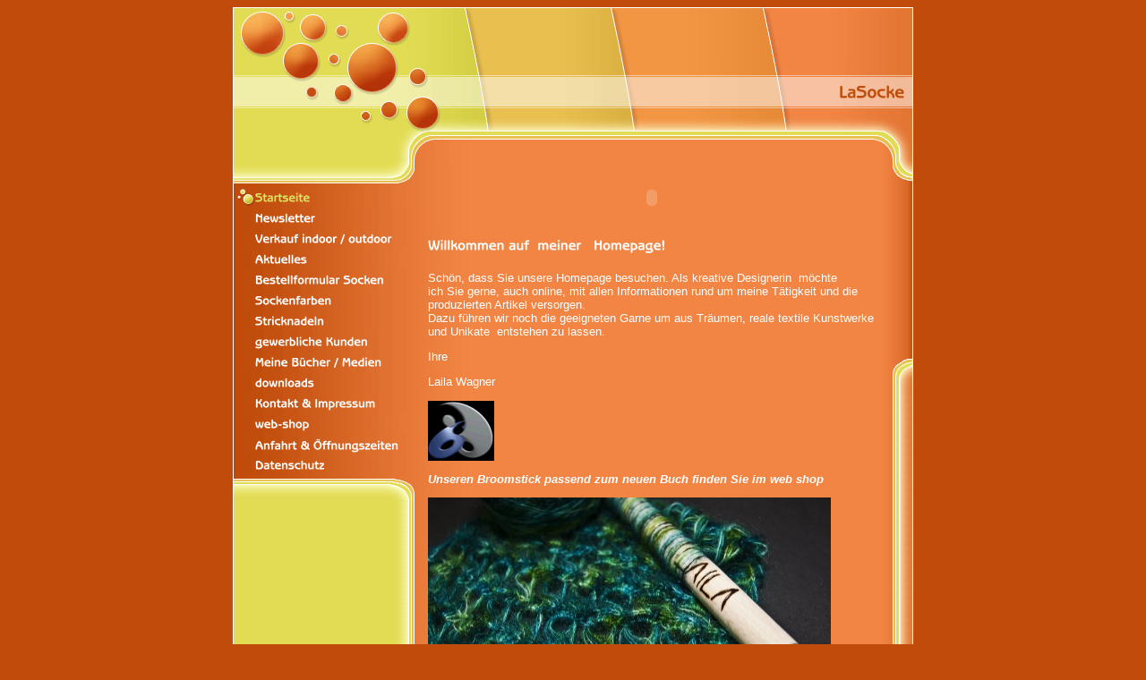

--- FILE ---
content_type: text/html
request_url: http://la-socke.de/44.html
body_size: 16413
content:
<HTML xmlns:lxslt="http://xml.apache.org/xslt"><HEAD><META http-equiv="Content-Type" content="text/html; charset=UTF-8"><!--#set var="__path_prefix__" value="." --><SCRIPT>var __path_prefix__ = '.';</SCRIPT><meta name="GENERATOR" content="www.cm4all.com"><TITLE>Laila Wagner</TITLE><STYLE type="text/css" cm:escaping="no">
		BODY { font-family: Arial, Helvetica, sans-serif;
		color: #FFFFFF;}
		a:link { color:#FFFFFF; }
		a:visited { color:#FFFFFF; }
		a:active { color:#FFFFFF; }
		TD {font-family: Arial, Helvetica, sans-serif; font-size:10pt; color: #FFFFFF; }
        </STYLE><META name="keywords" content="Wolle, Filz, Wellness, Socken, Sockenwolle, Schachenmayr, Stahl, Rowan, Kaffee, Tee, Lavendel, angenehm, Schmuck, Strickmaschine, stricken, Handarbeiten, Nadelfilz, nissefilt, Design, Seide, Schurwolle, Unikat, kreativ, Einzelstück, Zwerg, Geschenkidee, Geschenk, erotisch, Glas, kaufen, Deutschland, Wertarbeit, Made in Germany, Faden, Idee, ausgefallen, Ausgefallenes, Unikate, besonderes, Kunstwerk, Kunstobjekt, Künstlerin, speziell, Sonderanfertigung, Markt, Bio, Objekt, Baden-Württemberg, Kreis Göppingen, PLZ7, Fetisch, Wollfetisch, Sonderanfertigung, Kunsthandwerk, Handwerkermarkt, Kunsthandwerkermarkt, Event, sexy, Idee, trekking xxl, pro natura, trekking pro natura, zitron, atelier zitron, qualität, strickdesign, wohnwagen , oldtimer, fahti, sockenwolle, bestellen, order, onlinebestellung, handarbeitsartikel, bambus, zitron, handgefärbt">
<META name="description" content="Laila Wagner, Handarbeiten in Wolle, Filz, Wolle, Schmuck aus Naturmaterialien,Schaf, Bio, kreativ, Design, Baden-Württemberg, Handarbeit, Handmade, Markt, zitron, sockenwolle, Zitron,Regia,Kunsthandwerk,Handwerker, gestrickt, Aussteller, wolldesign, wolle, trekking, pro natura, handgefärbt, bestellen, order, qualität, socke, strickwaren, zitron, atelier zitron, trekking xxl, trekking pro natura, bambus, schurwolle, stricknadel, abroller, ">
<META name="abstract" content="Laila Wagner, Handarbeiten in Wolle, Filz, Wolle, Schmuck aus Naturmaterialien,Schaf, Bio, kreativ, Design, Baden-Württemberg, Handarbeit, Handmade, Markt, zitron, sockenwolle, Zitron,Regia,Kunsthandwerk,Handwerker, gestrickt, Aussteller, wolldesign, wolle, trekking, pro natura, handgefärbt, bestellen, order, qualität, socke, strickwaren, zitron, atelier zitron, trekking xxl, trekking pro natura, bambus, schurwolle, stricknadel, abroller, ">
<!--
[deploy]
--><SCRIPT type="text/javascript" src="./include/url.js"></SCRIPT><SCRIPT type="text/javascript" src="./include/swfobject.js"></SCRIPT><SCRIPT type="text/javascript" src="./include/sitetree.js"></SCRIPT><LINK href="./templates/Tide/img/C04B0B/table.css" type="text/css" rel="stylesheet"><LINK href="./include/user.css" type="text/css" rel="stylesheet"><STYLE type="text/css">
	div.footerBox {
        width:95%;
		margin:10px;
		padding-top: 10px;
		border-top: 1px solid #FFFFFF;
	}
	.footer_timestamp_small {
		font-size:smaller;
	}
</STYLE><SCRIPT>

var __navi_init_done__ = false;
function swapImage(img) {
if (__navi_init_done__&& document.images[img])document.images[img].src = eval(img + '_hi.src');
}
function reSwapImage(img) {
if (__navi_init_done__&& document.images[img])document.images[img].src = eval(img + '_no.src');
}

function __moveToParent() {
	var currentId = '44';
	var parent = theSitetree.getParentById(currentId);
	if (parent != null)
		document.location.href = __path_prefix__ + parent[POS_HREF] + "?" + URL.getSessionString();
}
if (typeof(moveToParent) != "function") {
	moveToParent = __moveToParent;
}
</SCRIPT></HEAD><BODY bgcolor="C04B0B"><CENTER><A name="top"></A><TABLE width="760" cellspacing="0" cellpadding="0" border="0"><COL width="208"><COL width="12"><COL width="462"><COL width="38"><COL width="8"><COL width="32"><TR><TD colspan="6"><IMG width="760" src="./templates/Tide/img/C04B0B/oben1.gif" height="77"></TD></TR><TR><TD colspan="2"><IMG width="220" src="./templates/Tide/img/C04B0B/oben2.gif" height="35"></TD><TD colspan="4"><IMG width="540" src="./templates/Tide/img//../../../Tide/img/company_name.gif" height="35"></TD></TR><TR><TD colspan="6"><IMG width="760" src="./templates/Tide/img/C04B0B/oben3.gif" height="61"></TD></TR><TR><TD valign="top" background="./templates/Tide/img/C04B0B/bg_nav.gif"><TABLE xmlns:lxslt="http://xml.apache.org/xslt" cellspacing="0" cellpadding="0" border="0"><TR><TD><IMG width="208" src="./templates/Tide/img/C04B0B/nav_oben.gif" height="28"></TD></TR><TR><TD><A href="./44.html" target=""><IMG name="CM4all_44" src="./templates/Tide/img/navi/44_h.gif?cc=1711456923009" alt="Startseite" border="0"></A></TD></TR><TR><TD><A onmouseout="reSwapImage('CM4all_101701');" onmouseover="swapImage('CM4all_101701');" href="./101701.html" target=""><IMG name="CM4all_101701" src="./templates/Tide/img/navi/101701_n.gif?cc=1711456923009" alt="Newsletter" border="0"></A></TD></TR><TR><TD><A onmouseout="reSwapImage('CM4all_40893');" onmouseover="swapImage('CM4all_40893');" href="./40893.html" target=""><IMG name="CM4all_40893" src="./templates/Tide/img/navi/40893_n.gif?cc=1711456923009" alt="Verkauf indoor / outdoor" border="0"></A></TD></TR><TR><TD><A onmouseout="reSwapImage('CM4all_41656');" onmouseover="swapImage('CM4all_41656');" href="./41656.html" target=""><IMG name="CM4all_41656" src="./templates/Tide/img/navi/41656_n.gif?cc=1711456923009" alt="Aktuelles" border="0"></A></TD></TR><TR><TD><A onmouseout="reSwapImage('CM4all_43499');" onmouseover="swapImage('CM4all_43499');" href="./43499.html" target=""><IMG name="CM4all_43499" src="./templates/Tide/img/navi/43499_n.gif?cc=1711456923009" alt="Bestellformular Socken" border="0"></A></TD></TR><TR><TD><A onmouseout="reSwapImage('CM4all_105501');" onmouseover="swapImage('CM4all_105501');" href="./105501.html" target=""><IMG name="CM4all_105501" src="./templates/Tide/img/navi/105501_n.gif?cc=1711456923009" alt="Sockenfarben" border="0"></A></TD></TR><TR><TD><A onmouseout="reSwapImage('CM4all_57301');" onmouseover="swapImage('CM4all_57301');" href="./57301.html" target=""><IMG name="CM4all_57301" src="./templates/Tide/img/navi/57301_n.gif?cc=1711456923009" alt="Stricknadeln" border="0"></A></TD></TR><TR><TD><A onmouseout="reSwapImage('CM4all_83101');" onmouseover="swapImage('CM4all_83101');" href="./83101.html" target=""><IMG name="CM4all_83101" src="./templates/Tide/img/navi/83101_n.gif?cc=1711456923009" alt="gewerbliche Kunden" border="0"></A></TD></TR><TR><TD><A onmouseout="reSwapImage('CM4all_43216');" onmouseover="swapImage('CM4all_43216');" href="./43216.html" target=""><IMG name="CM4all_43216" src="./templates/Tide/img/navi/43216_n.gif?cc=1711456923009" alt="Meine B&uuml;cher / Medien" border="0"></A></TD></TR><TR><TD><A onmouseout="reSwapImage('CM4all_69701');" onmouseover="swapImage('CM4all_69701');" href="./69701.html" target=""><IMG name="CM4all_69701" src="./templates/Tide/img/navi/69701_n.gif?cc=1711456923009" alt="downloads" border="0"></A></TD></TR><TR><TD><A onmouseout="reSwapImage('CM4all_40547');" onmouseover="swapImage('CM4all_40547');" href="./40547.html" target=""><IMG name="CM4all_40547" src="./templates/Tide/img/navi/40547_n.gif?cc=1711456923009" alt="Kontakt &amp; Impressum" border="0"></A></TD></TR><TR><TD><A onmouseout="reSwapImage('CM4all_42162');" onmouseover="swapImage('CM4all_42162');" href="./42162.html" target=""><IMG name="CM4all_42162" src="./templates/Tide/img/navi/42162_n.gif?cc=1711456923009" alt="web-shop" border="0"></A></TD></TR><TR><TD><A onmouseout="reSwapImage('CM4all_42838');" onmouseover="swapImage('CM4all_42838');" href="./42838.html" target=""><IMG name="CM4all_42838" src="./templates/Tide/img/navi/42838_n.gif?cc=1711456923009" alt="Anfahrt &amp; &Ouml;ffnungszeiten" border="0"></A></TD></TR><TR><TD><A onmouseout="reSwapImage('CM4all_101901');" onmouseover="swapImage('CM4all_101901');" href="./101901.html" target=""><IMG name="CM4all_101901" src="./templates/Tide/img/navi/101901_n.gif?cc=1711456923009" alt="Datenschutz" border="0"></A></TD></TR><TR><TD><IMG width="208" src="./templates/Tide/img/C04B0B/nav_unten.gif" height="28"></TD></TR></TABLE></TD><TD valign="top" colspan="4" bgcolor="FFFFFF" background="./templates/Tide/img/C04B0B/bg_content.gif"><TABLE width="520" cellspacing="0" cellpadding="0" border="0"><TR><TD width="10">&nbsp;</TD><TD width="500">&nbsp;</TD><TD width="10">&nbsp;</TD></TR><TR><TD width="10">&nbsp;</TD><TD width="500"><CENTER><!-- "./flash/newsticker.swf" --><DIV id='scrollMeParent' onmousedown='return false;' style='margin-top:2; width:450px; background-color: #cccccc; overflow:hidden; border: 1px solid #000000; '><SPAN id='scrollMe' style='color: #000000; background-color: #cccccc'></SPAN></DIV><!-- WebApp ID: 1501 -->
<SCRIPT>
/* please note: this script requires url.js */
if (typeof(__path_prefix__) == 'undefined')
    __path_prefix__ = '.';
if (typeof(URL) == 'function') {
    var appLoaderUrl = new URL('https://homepage.t-online.de/cgi-bin/AppLoader/ATOIX0I7WB8K/1501/10181458/1501?cc=1711456923784');
    if (appLoaderUrl.setSession())
        appLoaderUrl.setParameter("foo", Math.random(), true);
  document.write("<SCRIPT src='" + appLoaderUrl.toExternalForm() + "'></"+"SCRIPT>");
}
</SCRIPT>
<NOSCRIPT>Bitte aktivieren Sie Javascript, um den Newsticker zu sehen.</NOSCRIPT>
<div id='pre_content_div' style='display:none;'></div></CENTER><P><IMG src="./img/content/44_47.gif"><BR clear="all"></P><P>Sch&ouml;n, dass Sie unsere Homepage besuchen. Als&nbsp;kreative Designerin&nbsp; m&ouml;chte ich&nbsp;Sie gerne, auch online, mit allen Informationen rund um&nbsp;meine&nbsp;T&auml;tigkeit und die produzierten Artikel versorgen.<BR>Dazu f&uuml;hren wir noch die geeigneten Garne um aus Tr&auml;umen, reale textile Kunstwerke und Unikate&nbsp; entstehen zu lassen. <BR clear="all"></P><P>Ihre <BR clear="all"></P><P>Laila Wagner<BR clear="all"></P><P><IMG width="74" src="./mediac/450_0/media/26f25d853976474affff8272ac144220.gif" height="67" border="0" alt="" align="left"><BR clear="all"></P><P><I><B>Unseren Broomstick passend zum neuen Buch finden Sie im web shop</B></I><BR clear="all"></P><P><IMG width="450" src="./mediac/450_0/media/f9f1812497d8db8ffff806effffffef.jpg" height="299" border="0" alt="" align="left"><BR clear="all"></P><P><BR clear="all"></P><P><BR clear="all"></P><P><A target="_blank" href="http://www.facebook.com/home.php#!/profile.php?id=100002118199747"><IMG width="145" src="./mediac/450_0/media/ca3d78f575907dedffff80c8fffffff1.jpg" height="44" border="0" alt="" align="left"></A><BR clear="all"></P><P><BR clear="all"></P><P>Ich verarbeite ausschlie&szlig;lich Qualit&auml;tswolle !!!!<BR clear="all"></P><P><IMG width="450" src="./mediac/450_0/media/94801526b5a47e3affff8024ffffffef.jpg" height="107" border="0" alt="" align="left"><BR clear="all"></P><P><BR clear="all"></P><P><IMG width="128" src="./mediac/450_0/media/f3fc971662cbb789ffff8026ffffffef.jpg" height="79" border="0" alt="" align="left">&nbsp;&nbsp;&nbsp;&nbsp;&nbsp;&nbsp;&nbsp;&nbsp;&nbsp;&nbsp;&nbsp;&nbsp;&nbsp;&nbsp;&nbsp;&nbsp;&nbsp; &nbsp;&nbsp;&nbsp;&nbsp;&nbsp;&nbsp;&nbsp;&nbsp;&nbsp;&nbsp;&nbsp;&nbsp;&nbsp;&nbsp;&nbsp;&nbsp;&nbsp;&nbsp;&nbsp; <BR clear="all"></P><P><BR clear="all"></P><P><BR clear="all"></P><P><IMG width="170" src="./mediac/450_0/media/3a1d6999cf78a5afffff8059ffffffef.jpg" height="59" border="0" alt="" align="left"><BR clear="all"></P><P><BR clear="all"></P><P><BR clear="all"></P><P><BR clear="all"></P><P><BR clear="all"></P><P><BR clear="all"></P><P><BR clear="all"></P><P><BR clear="all"></P><SCRIPT>
		
			if (typeof(theTemplate) != 'undefined' && theTemplate.hasFlashNavigation == "true") {
				if (window == window.top || parent.document.location.href.indexOf("main.html") == -1) {
					document.body.style.backgroundColor='#' +theTemplate.contentBGColor ;
					document.location.replace( __path_prefix__ + "/main.html?src=" + jencode(document.location.pathname + document.location.search));
				} else {
				 	document.body.style.backgroundColor='#' +theTemplate.contentBGColor ;
				}
			}
		
	</SCRIPT><CENTER><TABLE border='0' cellpadding='0' cellspacing='0'><TR><TD><IMG src='//homepage.t-online.de/cgi-bin/counter.PicCount?userid=ATOIX0I7WB8K&bgc=FFFFFF&fgc=FFFFFF&fn=ITC%252BBenguiat%252BGothic%252BBold&fs=16&fs=14&digits=5&gif=yes&type=roller'></TD><TD></TD></TR></TABLE><div id='post_content_div' style='display:none;'></div></CENTER><!-- WebApp ID: 5000 -->
<SCRIPT>
/* please note: this script requires url.js */
if (typeof(__path_prefix__) == 'undefined')
    __path_prefix__ = '.';
if (typeof(URL) == 'function') {
    var appLoaderUrl = new URL('https://homepage.t-online.de/cgi-bin/AppLoader/ATOIX0I7WB8K/5000//20240121-175557?cc=1711456923829&modified=20240121-175557');
    if (appLoaderUrl.setSession())
        appLoaderUrl.setParameter("foo", Math.random(), true);
  document.write("<SCRIPT src='" + appLoaderUrl.toExternalForm() + "'></"+"SCRIPT>");
}
</SCRIPT>
<NOSCRIPT></NOSCRIPT>
</TD><TD width="10">&nbsp;</TD></TR><TR><TD width="10">&nbsp;</TD><TD width="500">&nbsp;</TD><TD width="10">&nbsp;</TD></TR></TABLE></TD><TD valign="top" background="./templates/Tide/img/C04B0B/bg_rechts.gif"><TABLE width="32" cellspacing="0" cellpadding="0" border="0"><TR><TD><IMG src="./templates/Tide/img/C04B0B/rechts.gif"></TD></TR></TABLE></TD></TR><TR><TD colspan="3"><IMG width="682" src="./templates/Tide/img/C04B0B/unten1.gif" height="21"></TD><TD><A href="#top"><IMG width="38" src="./templates/Tide/img/C04B0B/totop.gif" height="21" border="0"></A></TD><TD colspan="2"><IMG width="40" src="./templates/Tide/img/C04B0B/unten2.gif" height="21"></TD></TR><TR><TD colspan="6"><IMG width="760" src="./templates/Tide/img/C04B0B/unten3.gif" height="25"></TD></TR><TR><TD><IMG width="208" src="./templates/Tide/img/C04B0B/spacer.gif" height="1"></TD><TD><IMG width="12" src="./templates/Tide/img/C04B0B/spacer.gif" height="1"></TD><TD><IMG width="462" src="./templates/Tide/img/C04B0B/spacer.gif" height="1"></TD><TD><IMG width="38" src="./templates/Tide/img/C04B0B/spacer.gif" height="1"></TD><TD><IMG width="8" src="./templates/Tide/img/C04B0B/spacer.gif" height="1"></TD><TD><IMG width="32" src="./templates/Tide/img/C04B0B/spacer.gif" height="1"></TD></TR></TABLE></CENTER><SCRIPT>


preLoadNaviImages = function() {
for(var i=0; i<document.images.length; i++) {
if (document.images[i].name.indexOf("CM4all_") == 0) {
eval(document.images[i].name + "_hi = new Image()");
eval(document.images[i].name + "_no = new Image()");
eval(document.images[i].name + "_an = new Image()");
var thenormsrc;
var thenormsrcUrl;
var savedCC = "";
if (typeof(URL) != "undefined") {
thenormsrcUrl = new URL(document.images[i].src, true, true);
} else if (typeof(window.top.URL) != "undefined") {
thenormsrcUrl = new window.top.URL(document.images[i].src, true, true);
}
if (thenormsrcUrl) {
savedCC = thenormsrcUrl.getParameter("cc", "");
thenormsrcUrl.removeAllParams();
thenormsrc = thenormsrcUrl.toString();
} else {
thenormsrc = document.images[i].src;
}
var fileext = thenormsrc.substring(thenormsrc.length-4);
eval(document.images[i].name + "_hi.src = '" + thenormsrc.substring(0,thenormsrc.length-6) + "_m" + fileext + "?cc=" + savedCC  + "'");
eval(document.images[i].name + "_no.src = '" + thenormsrc.substring(0,thenormsrc.length-6) + "_n" + fileext + "?cc=" + savedCC  + "'");
eval(document.images[i].name + "_an.src = '" + thenormsrc.substring(0,thenormsrc.length-6) + "_h" + fileext + "?cc=" + savedCC  + "'");
}
}
__navi_init_done__ = true;
}
// this can wait a moment
setTimeout("preLoadNaviImages();", 250);

function setCompanyName() {
}
//setTimeout("setCompanyName()", 1);



</SCRIPT><SCRIPT>

new function() {
	if (typeof(theTemplate) != 'undefined' && theTemplate.hasFlashNavigation == "true") {
		var anchors = document.links;
		var url;
		var base = new URL(document.location.href, true, true);
		if (anchors) {
			for (var i = 0 ; i < anchors.length ; i++) {
				if (!anchors[i].target) {
					url = new URL(anchors[i].href, true, true);
					if (url.getParameter("*session*id*key*") != "*session*id*val*") {
						if (url.protocol != "javascript"
						 && (base.authority != url.authority || base.port != url.port))
						{
							anchors[i].target = "_top";
						}
					}
				}
			}
		}
	}
}();

</SCRIPT><SCRIPT>
if (typeof(URL) != "undefined") URL.processLinkz();
</SCRIPT></BODY></HTML><!-- -84/20/66/-16/TOIX -->

--- FILE ---
content_type: text/css
request_url: http://la-socke.de/templates/Tide/img/C04B0B/table.css
body_size: 501
content:
.table_bg {
        background-color: #000000;
}
.table_head{
        background-color: #A02B00;
        color: #FFFFFF;
}
.table_col_0{
        background-color: #C04B0B;
        color: #FFFFFF;
}
.table_col_1{
        background-color: #B03B00;
        color: #FFFFFF;
}


--- FILE ---
content_type: application/javascript
request_url: http://la-socke.de/include/sitetree.js
body_size: 15215
content:
/* [nodename, id, name, navigationtext, href, isnavigation, childs[], templatename] */

if (typeof(decodeURIComponent) == 'undefined') {
  decodeURIComponent = function(s) {
    return unescape(s);
  }
}

function jdecode(s) {
    s = s.replace(/\+/g, "%20")
    return decodeURIComponent(s);
}

var POS_NODENAME=0;
var POS_ID=1;
var POS_NAME=2;
var POS_NAVIGATIONTEXT=3;
var POS_HREF=4;
var POS_ISNAVIGATION=5;
var POS_CHILDS=6;
var POS_TEMPLATENAME=7;
var theSitetree=[ 
	['PAGE','44',jdecode('Startseite'),jdecode(''),'/44.html','true',[],''],
	['PAGE','101701',jdecode('Newsletter'),jdecode(''),'/101701.html','true',[],''],
	['PAGE','40893',jdecode('Verkauf+indoor+%2F+outdoor'),jdecode(''),'/40893.html','true',[],''],
	['PAGE','41656',jdecode('Aktuelles'),jdecode(''),'/41656.html','true',[],''],
	['PAGE','43499',jdecode('Bestellformular+Socken'),jdecode(''),'/43499.html','true',[],''],
	['PAGE','105501',jdecode('Sockenfarben'),jdecode(''),'/105501.html','true',[],''],
	['PAGE','57301',jdecode('Stricknadeln'),jdecode(''),'/57301.html','true',[],''],
	['PAGE','83101',jdecode('gewerbliche+Kunden'),jdecode(''),'/83101.html','true',[],''],
	['PAGE','43216',jdecode('Meine+B%C3%BCcher+%2F+Medien'),jdecode(''),'/43216.html','true',[],''],
	['PAGE','69701',jdecode('downloads'),jdecode(''),'/69701.html','true',[],''],
	['PAGE','40547',jdecode('Kontakt+%26+Impressum'),jdecode(''),'/40547.html','true',[],''],
	['PAGE','42162',jdecode('web-shop'),jdecode(''),'/42162.html','true',[],''],
	['PAGE','42838',jdecode('Anfahrt+%26+%C3%96ffnungszeiten'),jdecode(''),'/42838.html','true',[],''],
	['PAGE','101901',jdecode('Datenschutz'),jdecode(''),'/101901.html','true',[],'']];
var siteelementCount=14;
theSitetree.topTemplateName='Tide';
theSitetree.paletteFamily='C04B0B';
theSitetree.keyvisualId='-1';
theSitetree.keyvisualName='keyv.jpg';
theSitetree.fontsetId='13623';
theSitetree.graphicsetId='12063';
theSitetree.contentColor='FFFFFF';
theSitetree.contentBGColor='FFFFFF';
var theTemplate={
				hasFlashNavigation: 'false',
				hasFlashLogo: 	'false',
				hasFlashCompanyname: 'false',
				hasFlashElements: 'false',
				hasCompanyname: 'false',
				name: 			'Tide',
				paletteFamily: 	'C04B0B',
				keyvisualId: 	'-1',
				keyvisualName: 	'keyv.jpg',
				fontsetId: 		'13623',
				graphicsetId: 	'12063',
				contentColor: 	'FFFFFF',
				contentBGColor: 'FFFFFF',
				a_color: 		'000000',
				b_color: 		'000000',
				c_color: 		'000000',
				d_color: 		'000000',
				e_color: 		'000000',
				f_color: 		'000000',
				hasCustomLogo: 	'false',
				contentFontFace:'Arial, Helvetica, sans-serif',
				contentFontSize:'12',
				useFavicon:     'false'
			  };
var webappMappings = {};
webappMappings['1006']=webappMappings['1006-1006']={
webappId:    '1006',
documentId:  '44',
internalId:  '1006',
customField: '1006'
};
webappMappings['1501']=webappMappings['1501-10181458']={
webappId:    '1501',
documentId:  '44',
internalId:  '10181458',
customField: '1501'
};
webappMappings['5000']=webappMappings['5000-']={
webappId:    '5000',
documentId:  '40893',
internalId:  '',
customField: '20130916-193439'
};
webappMappings['5000']=webappMappings['5000-']={
webappId:    '5000',
documentId:  '44',
internalId:  '',
customField: '20240121-175557'
};
webappMappings['5000']=webappMappings['5000-']={
webappId:    '5000',
documentId:  '57301',
internalId:  '',
customField: '20140718-064705'
};
webappMappings['5000']=webappMappings['5000-']={
webappId:    '5000',
documentId:  '105501',
internalId:  '',
customField: '20240326-133559'
};
webappMappings['5000']=webappMappings['5000-']={
webappId:    '5000',
documentId:  '42162',
internalId:  '',
customField: '20110914-000644'
};
webappMappings['5000']=webappMappings['5000-']={
webappId:    '5000',
documentId:  '40547',
internalId:  '',
customField: '20171122-094703'
};
webappMappings['5000']=webappMappings['5000-']={
webappId:    '5000',
documentId:  '41656',
internalId:  '',
customField: '20190106-143106'
};
webappMappings['5000']=webappMappings['5000-']={
webappId:    '5000',
documentId:  '43216',
internalId:  '',
customField: '20110909-014123'
};
webappMappings['2001']=webappMappings['2001-location']={
webappId:    '2001',
documentId:  '42838',
internalId:  'location',
customField: 'language:de;country:DE;isIncluded:false;'
};
webappMappings['5000']=webappMappings['5000-']={
webappId:    '5000',
documentId:  '42838',
internalId:  '',
customField: '20210418-154118'
};
webappMappings['5000']=webappMappings['5000-']={
webappId:    '5000',
documentId:  '83101',
internalId:  '',
customField: '20160323-101200'
};
webappMappings['5000']=webappMappings['5000-']={
webappId:    '5000',
documentId:  '101701',
internalId:  '',
customField: '20180712-120133'
};
webappMappings['5000']=webappMappings['5000-']={
webappId:    '5000',
documentId:  '43499',
internalId:  '',
customField: '20240229-115042'
};
webappMappings['1008']=webappMappings['1008-30511349']={
webappId:    '1008',
documentId:  '43499',
internalId:  '30511349',
customField: 'de:DE::;language:de;country:DE;'
};
webappMappings['5000']=webappMappings['5000-']={
webappId:    '5000',
documentId:  '69701',
internalId:  '',
customField: '20120902-173245'
};
webappMappings['1008']=webappMappings['1008-78627102']={
webappId:    '1008',
documentId:  '101701',
internalId:  '78627102',
customField: 'de:DE::;language:de;country:DE;'
};
webappMappings['5000']=webappMappings['5000-']={
webappId:    '5000',
documentId:  '101901',
internalId:  '',
customField: '20180917-102638'
};
var canonHostname = 'c4awrk02.aul.t-online.de';
var accountId     = 'ATOIX0I7WB8K';
var companyName   = 'LaSocke';
var htmlTitle	  = 'Laila+Wagner';
var metaKeywords  = 'Wolle%2C+Filz%2C+Wellness%2C+Socken%2C+Sockenwolle%2C+Schachenmayr%2C+Stahl%2C+Rowan%2C+Kaffee%2C+Tee%2C+Lavendel%2C+angenehm%2C+Schmuck%2C+Strickmaschine%2C+stricken%2C+Handarbeiten%2C+Nadelfilz%2C+nissefilt%2C+Design%2C+Seide%2C+Schurwolle%2C+Unikat%2C+kreativ%2C+Einzelst%C3%BCck%2C+Zwerg%2C+Geschenkidee%2C+Geschenk%2C+erotisch%2C+Glas%2C+kaufen%2C+Deutschland%2C+Wertarbeit%2C+Made+in+Germany%2C+Faden%2C+Idee%2C+ausgefallen%2C+Ausgefallenes%2C+Unikate%2C+besonderes%2C+Kunstwerk%2C+Kunstobjekt%2C+K%C3%BCnstlerin%2C+speziell%2C+Sonderanfertigung%2C+Markt%2C+Bio%2C+Objekt%2C+Baden-W%C3%BCrttemberg%2C+Kreis+G%C3%B6ppingen%2C+PLZ7%2C+Fetisch%2C+Wollfetisch%2C+Sonderanfertigung%2C+Kunsthandwerk%2C+Handwerkermarkt%2C+Kunsthandwerkermarkt%2C+Event%2C+sexy%2C+Idee%2C+trekking+xxl%2C+pro+natura%2C+trekking+pro+natura%2C+zitron%2C+atelier+zitron%2C+qualit%C3%A4t%2C+strickdesign%2C+wohnwagen+%2C+oldtimer%2C+fahti%2C+sockenwolle%2C+bestellen%2C+order%2C+onlinebestellung%2C+handarbeitsartikel%2C+bambus%2C+zitron%2C+handgef%C3%A4rbt';
var metaContents  = 'Laila+Wagner%2C+Handarbeiten+in+Wolle%2C+Filz%2C+Wolle%2C+Schmuck+aus+Naturmaterialien%2CSchaf%2C+Bio%2C+kreativ%2C+Design%2C+Baden-W%C3%BCrttemberg%2C+Handarbeit%2C+Handmade%2C+Markt%2C+zitron%2C+sockenwolle%2C+Zitron%2CRegia%2CKunsthandwerk%2CHandwerker%2C+gestrickt%2C+Aussteller%2C+wolldesign%2C+wolle%2C+trekking%2C+pro+natura%2C+handgef%C3%A4rbt%2C+bestellen%2C+order%2C+qualit%C3%A4t%2C+socke%2C+strickwaren%2C+zitron%2C+atelier+zitron%2C+trekking+xxl%2C+trekking+pro+natura%2C+bambus%2C+schurwolle%2C+stricknadel%2C+abroller%2C+';
					                                                                    
theSitetree.getById = function(id, ar) {												
							if (typeof(ar) == 'undefined')                              
								ar = this;                                              
							for (var i=0; i < ar.length; i++) {                         
								if (ar[i][POS_ID] == id)                                
									return ar[i];                                       
								if (ar[i][POS_CHILDS].length > 0) {                     
									var result=this.getById(id, ar[i][POS_CHILDS]);     
									if (result != null)                                 
										return result;                                  
								}									                    
							}                                                           
							return null;                                                
					  };                                                                
					                                                                    
theSitetree.getParentById = function(id, ar) {                                        
						if (typeof(ar) == 'undefined')                              	
							ar = this;                                             		
						for (var i=0; i < ar.length; i++) {                        		
							for (var j = 0; j < ar[i][POS_CHILDS].length; j++) {   		
								if (ar[i][POS_CHILDS][j][POS_ID] == id) {          		
									// child found                                 		
									return ar[i];                                  		
								}                                                  		
								var result=this.getParentById(id, ar[i][POS_CHILDS]);   
								if (result != null)                                 	
									return result;                                  	
							}                                                       	
						}                                                           	
						return null;                                                	
					 }								                                    
					                                                                    
theSitetree.getName = function(id) {                                                  
						var elem = this.getById(id);                                    
						if (elem != null)                                               
							return elem[POS_NAME];                                      
						return null;	                                                
					  };			                                                    
theSitetree.getNavigationText = function(id) {                                        
						var elem = this.getById(id);                                    
						if (elem != null)                                               
							return elem[POS_NAVIGATIONTEXT];                            
						return null;	                                                
					  };			                                                    
					                                                                    
theSitetree.getHREF = function(id) {                                                  
						var elem = this.getById(id);                                    
						if (elem != null)                                               
							return elem[POS_HREF];                                      
						return null;	                                                
					  };			                                                    
					                                                                    
theSitetree.getIsNavigation = function(id) {                                          
						var elem = this.getById(id);                                    
						if (elem != null)                                               
							return elem[POS_ISNAVIGATION];                              
						return null;	                                                
					  };			                                                    
					                                                                    
theSitetree.getTemplateName = function(id, lastTemplateName, ar) {             		
	                                                                                 
	if (typeof(lastTemplateName) == 'undefined')                                     
		lastTemplateName = this.topTemplateName;	                                 
	if (typeof(ar) == 'undefined')                                                   
		ar = this;                                                                   
		                                                                             
	for (var i=0; i < ar.length; i++) {                                              
		var actTemplateName = ar[i][POS_TEMPLATENAME];                               
		                                                                             
		if (actTemplateName == '')                                                   
			actTemplateName = lastTemplateName;		                                 
		                                                                             
		if (ar[i][POS_ID] == id) {                                			         
			return actTemplateName;                                                  
		}	                                                                         
		                                                                             
		if (ar[i][POS_CHILDS].length > 0) {                                          
			var result=this.getTemplateName(id, actTemplateName, ar[i][POS_CHILDS]); 
			if (result != null)                                                      
				return result;                                                       
		}									                                         
	}                                                                                
	return null;                                                                     
	};                                                                               
theSitetree.getByXx = function(lookup, xx, ar) {									 
    if (typeof(ar) == 'undefined')												 
    	ar = this;																	 
    for (var i=0; i < ar.length; i++) {										     
        if (ar[i][xx] == lookup)													 
        	return ar[i];															 
        if (ar[i][POS_CHILDS].length > 0) {										 
        	var result=this.getByXx(lookup, xx, ar[i][POS_CHILDS]);					 
            if (result != null)													 
                return result;													 
        }																			 
    }																				 
    return null;																	 
};																				 
function gotoPage(lookup) {														 
    var page = theSitetree.getHREF(lookup);										 
    if (!page) {																	 
  		var testFor = [ POS_NAME, POS_NAVIGATIONTEXT ];							 
            for (var i=0 ; i < testFor.length ; i++) {							 
                    var p = theSitetree.getByXx(lookup, testFor[i]);				 
                    if (p != null) {												 
                            page = p[POS_HREF];									 
                            break;												 
                    }																 
            }																		 
    }																				 
 document.location.href = (new URL(__path_prefix__ + page, true, true)).toString();
}
/* EOF */					                                                            


--- FILE ---
content_type: text/javascript
request_url: https://homepage.t-online.de/cgi-bin/AppLoader/ATOIX0I7WB8K/1501/10181458/1501?cc=0.549052947508726
body_size: 2597
content:
// ----------------------------------------------------------------------------
if (typeof(ACCESSIBLE_VERSION) == "undefined") { ACCESSIBLE_VERSION = false; }
// ----------------------------------------------------------------------------
if (typeof(__waa__) == "undefined") var __waa__ = [];
__waa__[__waa__.length] = 
new function(appInfo) {
var emburl = new URL(document.location.href);
var cgiurl = new URL("https://" + appInfo.server + appInfo.cgiPath);
var resurl = new URL("https://" + appInfo.server + "/cgi/NewsTicker/StringScroller.js");

cgiurl.setParameter("accountId", appInfo.accountId, true);
cgiurl.setParameter("uid", appInfo.internalId, true);
cgiurl.setParameter("cc", Math.random(), true);

document.getElementById("scrollMeParent").style.display = "none";

window.showTicker = function (obj) {
	if (!ACCESSIBLE_VERSION) {
		if (obj.isFlash) {
			var url = __path_prefix__ + "/flash/newsticker.swf";
           	document.write("<OBJECT width='450' style='cursor:default; vertical-align:top;' height='50' classid='clsid:D27CDB6E-AE6D-11cf-96B8-444553540000'><PARAM VALUE='" +url + "' NAME='SRC'></PARAM><PARAM VALUE='transparent' NAME='wmode'></PARAM><embed type='application/x-shockwave-flash' src='" + url + "' width='450' height='50' style='cursor:default; vertical-align:top;' ></OBJECT>");
		} else {
			g_stringScroller = new StringScroller(window, "scrollMe");
			g_stringScroller.setSpeed(15, 1);
			g_stringScroller.setString(obj.msg);
			g_stringScroller.start();

			if (typeof(__TickerWidth__) != 'undefined' && typeof(document.getElementById) == 'function')
				document.getElementById("scrollMeParent").style.width=__TickerWidth__;

			document.getElementById("scrollMeParent").style.display = "";
		}
	} else {
		document.write("<span>" + obj.msg.replace(/</g, "&lt;") + "</span>");
	}
}

document.writeln("<SCRIPT src='" + resurl.toString() + "'></SCRIPT>");
document.writeln("<SCRIPT src='" + cgiurl.toString() + "'></SCRIPT>");

}({
    accountId       : "ATOIX0I7WB8K", 
    internalId      : "10181458", 
    customField     : "1501", 
    server          : "homepage.t-online.de", 
    cgiPath         : "/cgi-bin/CMNewsTicker", 
    cgiRes          : "https://homepage.t-online.de/cgi", 
    productId       : "WSCSYSSSSLYTCPS5", 
    clientId       	: "RRVTEL999JZTUUJG", 
    proxyIncludes   : false, 
    proxyUrl        : "", 
    pos             : __waa__.length
});
// ----------------------------------------------------------------------------


--- FILE ---
content_type: application/x-javascript;charset=UTF-8
request_url: https://homepage.t-online.de/cgi-bin/CMNewsTicker?cc=0.8851738339316169&accountId=ATOIX0I7WB8K&uid=10181458
body_size: 460
content:
document.writeln('<SCRIPT>');
document.writeln('window.unescape=window.decodeURIComponent;showTicker({');
document.writeln('  template : \'flash_newsticker_movie.xml\',');
document.writeln('  isFlash  : true,');
document.writeln('  msg      : URL.jdecode(\'...Fr%C3%BChjahrsaktion+%21+Broomie+20+zum+Sonderpreis--nur+solange+der+Vorrat+reicht+%21%21%21.....++Anleitungen+online+im+shop+%21%21%21...........fertige+Socken+in+verschiedenen+Gr%C3%B6%C3%9Fen+in+unserem+LaSocke+Shop..........Wollschn%C3%A4ppchen+ab+sofort+erh%C3%A4ltlich...\')');
document.writeln('});');
document.writeln('</SCRIPT>');
document.writeln('');